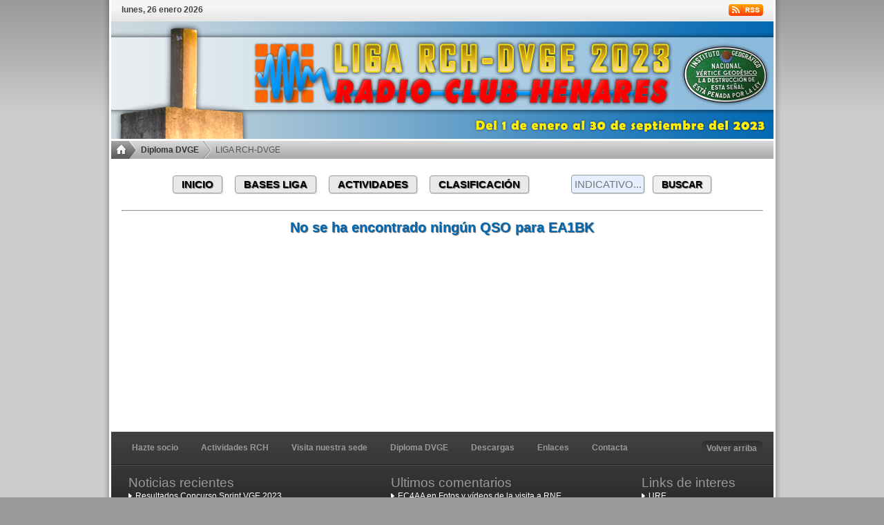

--- FILE ---
content_type: text/html; charset=UTF-8
request_url: https://www.radioclubhenares.org/dvge/liga-rch-dvge/?qrz=EA1BK
body_size: 6363
content:


<!DOCTYPE html PUBLIC "-//W3C//DTD XHTML 1.0 Transitional//EN" "https://www.w3.org/TR/xhtml1/DTD/xhtml1-transitional.dtd">
<html xmlns="https://www.w3.org/1999/xhtml" >
	<head>
		<meta http-equiv=Content-Type content=text/html; charset=utf-8>
		<meta name="description" content="Radioaficionados" />
		<meta name="generator" content="Wordpress" />
				<title>
			LIGA RCH-DVGE | Radio Club Henares		</title>
		
		<link rel="alternate" type="application/rss+xml" title="RSS 2.0" href="https://www.radioclubhenares.org/feed/" />
		<link rel="alternate" type="text/xml" title="RSS .92" href="https://www.radioclubhenares.org/feed/rss/" />
		<link rel="alternate" type="application/atom+xml" title="Atom 0.3" href="https://www.radioclubhenares.org/feed/atom/" />
		<link rel="pingback" href="https://www.radioclubhenares.org/xmlrpc.php" />

		<link rel="stylesheet" href="https://www.radioclubhenares.org/wp-content/themes/rt_solarsentinel_wp/css/template.css?35623" type="text/css" />
		<link rel="stylesheet" href="https://www.radioclubhenares.org/wp-content/themes/rt_solarsentinel_wp/css/header-blue.css?356" type="text/css" />
		<link rel="stylesheet" href="https://www.radioclubhenares.org/wp-content/themes/rt_solarsentinel_wp/css/body-white.css?356" type="text/css" />
		<link rel="stylesheet" href="https://www.radioclubhenares.org/wp-content/themes/rt_solarsentinel_wp/css/footer-black.css?356" type="text/css" />
		<link rel="stylesheet" href="https://www.radioclubhenares.org/wp-content/themes/rt_solarsentinel_wp/css/modules.css?356" type="text/css" />
		<link rel="stylesheet" href="https://www.radioclubhenares.org/wp-content/themes/rt_solarsentinel_wp/css/typography.css?356" type="text/css" />
		
		<link rel="stylesheet" href="https://www.radioclubhenares.org/wp-content/themes/rt_solarsentinel_wp/css/rokmoomenu.css?356" type="text/css" />
		<link rel="stylesheet" href="https://www.radioclubhenares.org/wp-content/themes/rt_solarsentinel_wp/css/wp.css?356" type="text/css" />
		
		<style type="text/css">
		
				
		div.wrapper { margin: 0 auto; width: 979px;padding:0;}
		#inset-block-left { width:0px;padding:0;}
		#inset-block-right { width:240px;padding:0;}
		#maincontent-block { margin-right:0px;margin-left:0px;}
		a, .contentheading, .side-mod h3 span, .grey .side-mod a, .componentheading span, .roktabs-links li.active {color: #0269b3;}
		
		.s-c-s .colmid {float:left;position:relative;left:200px;;width:200%;}
		.s-c-s .colright {float:left;left:50%;margin-left:-400px;position:relative;width:100%;background-position: 0 0;background-repeat: repeat-y;}
		.s-c-s .col1wrap {float:right;position:relative;right:100%;width:50%;padding-bottom:1em;}
		.s-c-s .col1pad {margin:0 0 0 400px;overflow:hidden;}
		.s-c-s .col1 {overflow:hidden;width:100%;}
		.s-c-s .col2 {float:left;position:relative;overflow:hidden;left:200px;margin-left:-50%;width:200px;}
		.s-c-s .col3 {float:left;position:relative;overflow:hidden;left:0;width:200px}
		.s-c-s .colmask {background-position: 180px 0;background-repeat: repeat-y;}
		.s-c-s .maincol2-padding {padding: 0 3px;}

		.s-c-x .colright {float:left;left:210px;position:relative;width:200%;}
		.s-c-x .col1wrap {float:right;padding-bottom:1em;position:relative;right:210px;width:50%;}
		.s-c-x .col1 {margin:0 0 0 210px;overflow:hidden;position:relative;right:100%;}
		.s-c-x .col2 {float:left;position:relative;right:210px;width:210px;}
		.s-c-x .colmask {background-position: 188px 0;background-repeat: repeat-y;}
		.s-c-x .maincol2-padding {padding: 0 0 0 1px;}
		.s-c-x #leftcol {padding-right: 2px;}

		.x-c-s .colright {float:left;margin-left:-210px;position:relative;right:100%;width:200%;background-position: 0 0;background-repeat: repeat-y;}
		.x-c-s .col1wrap {float:left;left:50%;padding-bottom:1em;position:relative;width:50%;}
		.x-c-s .colmask {background-position: 749px;background-repeat: repeat-y;}
		.x-c-s .col1 {margin:0 0 0 210px;overflow:hidden;}
		.x-c-s .col3 {float:right;position:relative;left:210px;width:210px;}
		.x-c-s .maincol2-padding {padding: 0 3px 0 0;}
		
		</style>
		
		<script type="text/javascript" src="https://www.radioclubhenares.org/wp-content/themes/rt_solarsentinel_wp/js/mootools-release-1.11.js"></script>
		
						
		<script type="text/javascript" src="https://www.radioclubhenares.org/wp-content/themes/rt_solarsentinel_wp/js/rokmoomenu.js"></script>
		<script type="text/javascript" src="https://www.radioclubhenares.org/wp-content/themes/rt_solarsentinel_wp/js/roknewsflash-packed.js"></script>
		<script type="text/javascript" src="https://www.radioclubhenares.org/wp-content/themes/rt_solarsentinel_wp/js/rokmicronews.js"></script>
		<script type="text/javascript" src="https://www.radioclubhenares.org/wp-content/themes/rt_solarsentinel_wp/js/rokfonts.js"></script>
		<script type="text/javascript" src="https://www.radioclubhenares.org/wp-content/themes/rt_solarsentinel_wp/js/rokdate.js"></script>
		<script type="text/javascript" src="https://www.radioclubhenares.org/wp-content/themes/rt_solarsentinel_wp/js/rokstories.js"></script>
		<script type="text/javascript" src="https://www.radioclubhenares.org/wp-content/themes/rt_solarsentinel_wp/js/rokutils.js"></script>
		<script type="text/javascript" src="https://www.radioclubhenares.org/wp-content/themes/rt_solarsentinel_wp/js/rokutils.inputs.js"></script>
		<script type="text/javascript" src="https://www.radioclubhenares.org/wp-content/themes/rt_solarsentinel_wp/js/mootools.bgiframe.js"></script>
		
				
		<script type="text/javascript">var rokboxPath = "https://www.radioclubhenares.org/wp-content/themes/rt_solarsentinel_wp/js/rokbox/";</script>
		<script type="text/javascript" src="https://www.radioclubhenares.org/wp-content/themes/rt_solarsentinel_wp/js/rokbox/rokbox.js"></script>
		<link href="https://www.radioclubhenares.org/wp-content/themes/rt_solarsentinel_wp/js/rokbox/themes/light/rokbox-style.css" rel="stylesheet" type="text/css" />
		<script type="text/javascript" src="https://www.radioclubhenares.org/wp-content/themes/rt_solarsentinel_wp/js/rokbox/themes/light/rokbox-config.js"></script>
		
		  		
  		<script type="text/javascript">
window.addEvent('domready', function() {
		var modules = ['side-mod','module','moduletable','component-header'];
		var header = ['h3','h1'];
		RokBuildSpans(modules, header);
	});
window.addEvent('domready', function() {
    	new Rokmoomenu($E('ul.menutop '), {
    		bgiframe: false,
    		delay: 500,
    		verhor: true,
    		animate: {
    			props: ['height'],
    			opts: {
    				duration: 500,
    				fps: 100,
    				transition: Fx.Transitions.Quad.easeOut
    			}
    		},
    		bg: {
    			enabled: true,
    			overEffect: {
    				duration: 500,
    				transition: Fx.Transitions.Sine.easeOut
    			},
    			outEffect: {
    				duration: 600,
    				transition: Fx.Transitions.Sine.easeOut
    			}
    		},
    		submenus: {
    			enabled: true,
    			opacity: 0.9,
    			overEffect: {
    				duration: 50,
    				transition: Fx.Transitions.Expo.easeOut
    			},
    			outEffect: {
    				duration: 600,
    				transition: Fx.Transitions.Sine.easeIn
    			},
    			offsets: {
    				top: 3,
    				right: 1,
    				bottom: 0,
    				left: 1
    			}
    		}
    	});
    });
  </script>
  
  <link rel='dns-prefetch' href='//s.w.org' />
		<script type="text/javascript">
			window._wpemojiSettings = {"baseUrl":"https:\/\/s.w.org\/images\/core\/emoji\/11\/72x72\/","ext":".png","svgUrl":"https:\/\/s.w.org\/images\/core\/emoji\/11\/svg\/","svgExt":".svg","source":{"concatemoji":"https:\/\/www.radioclubhenares.org\/wp-includes\/js\/wp-emoji-release.min.js?ver=5.0.24"}};
			!function(e,a,t){var n,r,o,i=a.createElement("canvas"),p=i.getContext&&i.getContext("2d");function s(e,t){var a=String.fromCharCode;p.clearRect(0,0,i.width,i.height),p.fillText(a.apply(this,e),0,0);e=i.toDataURL();return p.clearRect(0,0,i.width,i.height),p.fillText(a.apply(this,t),0,0),e===i.toDataURL()}function c(e){var t=a.createElement("script");t.src=e,t.defer=t.type="text/javascript",a.getElementsByTagName("head")[0].appendChild(t)}for(o=Array("flag","emoji"),t.supports={everything:!0,everythingExceptFlag:!0},r=0;r<o.length;r++)t.supports[o[r]]=function(e){if(!p||!p.fillText)return!1;switch(p.textBaseline="top",p.font="600 32px Arial",e){case"flag":return s([55356,56826,55356,56819],[55356,56826,8203,55356,56819])?!1:!s([55356,57332,56128,56423,56128,56418,56128,56421,56128,56430,56128,56423,56128,56447],[55356,57332,8203,56128,56423,8203,56128,56418,8203,56128,56421,8203,56128,56430,8203,56128,56423,8203,56128,56447]);case"emoji":return!s([55358,56760,9792,65039],[55358,56760,8203,9792,65039])}return!1}(o[r]),t.supports.everything=t.supports.everything&&t.supports[o[r]],"flag"!==o[r]&&(t.supports.everythingExceptFlag=t.supports.everythingExceptFlag&&t.supports[o[r]]);t.supports.everythingExceptFlag=t.supports.everythingExceptFlag&&!t.supports.flag,t.DOMReady=!1,t.readyCallback=function(){t.DOMReady=!0},t.supports.everything||(n=function(){t.readyCallback()},a.addEventListener?(a.addEventListener("DOMContentLoaded",n,!1),e.addEventListener("load",n,!1)):(e.attachEvent("onload",n),a.attachEvent("onreadystatechange",function(){"complete"===a.readyState&&t.readyCallback()})),(n=t.source||{}).concatemoji?c(n.concatemoji):n.wpemoji&&n.twemoji&&(c(n.twemoji),c(n.wpemoji)))}(window,document,window._wpemojiSettings);
		</script>
		<style type="text/css">
img.wp-smiley,
img.emoji {
	display: inline !important;
	border: none !important;
	box-shadow: none !important;
	height: 1em !important;
	width: 1em !important;
	margin: 0 .07em !important;
	vertical-align: -0.1em !important;
	background: none !important;
	padding: 0 !important;
}
</style>
<link rel='stylesheet' id='validate-engine-css-css'  href='https://www.radioclubhenares.org/wp-content/plugins/wysija-newsletters/css/validationEngine.jquery.css?ver=2.10.2' type='text/css' media='all' />
<link rel='stylesheet' id='wp-block-library-css'  href='https://www.radioclubhenares.org/wp-includes/css/dist/block-library/style.min.css?ver=5.0.24' type='text/css' media='all' />
<link rel='stylesheet' id='contact-form-7-css'  href='https://www.radioclubhenares.org/wp-content/plugins/contact-form-7/includes/css/styles.css?ver=5.1.1' type='text/css' media='all' />
<link rel='stylesheet' id='wp-pagenavi-css'  href='https://www.radioclubhenares.org/wp-content/plugins/wp-pagenavi/pagenavi-css.css?ver=2.70' type='text/css' media='all' />
<script type='text/javascript' src='https://www.radioclubhenares.org/wp-includes/js/jquery/jquery.js?ver=1.12.4'></script>
<script type='text/javascript' src='https://www.radioclubhenares.org/wp-includes/js/jquery/jquery-migrate.min.js?ver=1.4.1'></script>
<script type='text/javascript'>
/* <![CDATA[ */
var gadwpUAEventsData = {"options":{"event_tracking":"1","event_downloads":"zip|mp3*|mpe*g|pdf|docx*|pptx*|xlsx*|rar*","event_bouncerate":0,"aff_tracking":1,"event_affiliates":"\/out\/","hash_tracking":"1","root_domain":"radioclubhenares.org","event_timeout":100,"event_precision":1,"event_formsubmit":1,"ga_pagescrolldepth_tracking":1,"ga_with_gtag":0}};
/* ]]> */
</script>
<script type='text/javascript' src='https://www.radioclubhenares.org/wp-content/plugins/google-analytics-dashboard-for-wp/front/js/tracking-analytics-events.js?ver=5.3.7'></script>
<script type='text/javascript' src='https://www.radioclubhenares.org/wp-content/plugins/google-analytics-dashboard-for-wp/front/js/tracking-scrolldepth.js?ver=5.3.7'></script>
<link rel='https://api.w.org/' href='https://www.radioclubhenares.org/wp-json/' />
<link rel="EditURI" type="application/rsd+xml" title="RSD" href="https://www.radioclubhenares.org/xmlrpc.php?rsd" />
<link rel="wlwmanifest" type="application/wlwmanifest+xml" href="https://www.radioclubhenares.org/wp-includes/wlwmanifest.xml" /> 
<meta name="generator" content="WordPress 5.0.24" />
<link rel="canonical" href="https://www.radioclubhenares.org/dvge/liga-rch-dvge/" />
<link rel='shortlink' href='https://www.radioclubhenares.org/?p=16812' />
<link rel="alternate" type="application/json+oembed" href="https://www.radioclubhenares.org/wp-json/oembed/1.0/embed?url=https%3A%2F%2Fwww.radioclubhenares.org%2Fdvge%2Fliga-rch-dvge%2F" />
<link rel="alternate" type="text/xml+oembed" href="https://www.radioclubhenares.org/wp-json/oembed/1.0/embed?url=https%3A%2F%2Fwww.radioclubhenares.org%2Fdvge%2Fliga-rch-dvge%2F&#038;format=xml" />
<!-- <meta name="NextGEN" version="3.1.6" /> -->

<!-- BEGIN ExactMetrics v5.3.7 Universal Analytics - https://exactmetrics.com/ -->
<script>
(function(i,s,o,g,r,a,m){i['GoogleAnalyticsObject']=r;i[r]=i[r]||function(){
	(i[r].q=i[r].q||[]).push(arguments)},i[r].l=1*new Date();a=s.createElement(o),
	m=s.getElementsByTagName(o)[0];a.async=1;a.src=g;m.parentNode.insertBefore(a,m)
})(window,document,'script','https://www.google-analytics.com/analytics.js','ga');
  ga('create', 'UA-107915472-1', 'auto', {'useAmpClientId': true});
  ga('require', 'displayfeatures');
  ga('require', 'ecommerce');
  ga('send', 'pageview');
</script>
<!-- END ExactMetrics Universal Analytics -->


<script type="text/javascript" src="https://www.radioclubhenares.org/wp-content/plugins/nextgen-gallery/products/photocrati_nextgen/modules/lightbox/static/shutter/shutter.js"></script>

<link href="https://www.radioclubhenares.org/wp-content/plugins/nextgen-gallery/products/photocrati_nextgen/modules/lightbox/static/shutter/shutter.css" rel="stylesheet" type="text/css" />


	</head>

	<body id="ff-solarsentinel" class="f-default bg-grey iehandle">
		<div id="page-bg">
			<div class="wrapper">
				<div id="body-left" class="png">
					<div id="body-right" class="png">
				
						<!--Begin Top Bar-->
		
						<div id="top-bar">
							<div class="topbar-strip">
								<div class="date-block">
									<span class="date1">lunes, 26 enero 2026</span>
								</div>
								<div class="syndicate-module">
									<a href="https://www.radioclubhenares.org/feed/rss/" class="syndicate-link" title="Feed Entries"></a>
								</div>
								

								
							</div>
						</div>

						<!--End Top Bar-->
				
						<!--Begin Header-->
						
						<div id="header-bar8">
							

						</div>

	


							
							
							<div class="clr"></div>
						
					
						<!--End Header-->
					
						<!-- Begin Index -->

						<div id="main-body">
						<div id="main-body-surround">
				
							<!-- Begin Main Content Block-->
							
				
							<div id="main-content" class="">
						    	<div class="colmask leftmenu">
						      		<div class="colmid">
    					    		    <div class="colright">
    					    		    
        						       		<!-- Begin col1wrap -->    
            						    	
            						    	<div class="col1wrap">
	            						        <div class="col1pad">
    	        						            <div class="col1">
        	            						        <div id="maincol2">
            	        									<div class="maincol2-padding">
            	        									
            	        										<!-- Begin Breadcrumbs -->
            	        									
				               									<div id="breadcrumbs">
																	<a href="https://www.radioclubhenares.org/" id="breadcrumbs-home"></a>
                    												<span class="breadcrumbs pathway">
                    												
                    													<a href="https://www.radioclubhenares.org/dvge/" title="" class="pathway">Diploma DVGE</a><img alt="" src="https://www.radioclubhenares.org/wp-content/themes/rt_solarsentinel_wp/images/arrow.png"/>                    													
																		<span class="no-link">LIGA RCH-DVGE</span>
																		
																	</span>
			                   									</div>
			                   									
			                   									<!-- End Breadcrumbs -->
			                   									
                    									        <div class="bodycontent">
                    										    	<div id="maincontent-block">
                														
                														<!-- Blog Content -->							
																	
																		                														
                														<div class="">
																			<div id="page" class="full-article post-page-16812">
																				<div class="article-rel-wrapper">
																					
																			 	</div>

																			 	
																				</p>
<table border='0' cellspacing='0' cellpadding='3' align='center'>
<tr>
<td align='center'><a href='https://www.radioclubhenares.org/dvge/liga-rch-dvge/' id=celda111 class=celda111>INICIO</a></td>
<td align='center'><a href='https://www.radioclubhenares.org/dvge/liga-rch-dvge/?f=Bases' id=celda111 class=celda111>BASES LIGA</a></td>
<td align='center'><a href='https://www.radioclubhenares.org/dvge/liga-rch-dvge/?f=ultimas' id=celda111 class=celda111>ACTIVIDADES</a></td>
<td align='center'><a href='https://www.radioclubhenares.org/dvge/liga-rch-dvge/?f=sel' id=celda111 class=celda111>CLASIFICACIÓN</a></td>
<td align='center'>
<form action='https://www.radioclubhenares.org/dvge/liga-rch-dvge/'><input size=12 class=mio928 type='text' name='qrz' placeholder='Indicativo...' style='text-transform:uppercase;'>&nbsp;&nbsp;<input class=mio929 type=submit value='BUSCAR'></form>
</td>
</tr>
</table>
<p></p>
<hr></hr>
<p><center><center></p>
<div id='micss11' style='height: 250px;'>No se ha encontrado ningún QSO para EA1BK</div>
<p></center></center></p>
																				
																																								
																																								
																			</div>
																		</div>
																		
																																			
																	 <!-- End Blog Content -->
																		
                												     </div>
                    											</div>
                    											<div class="clr"></div>
															 </div>
	                    								  </div>    
                    								  </div>
            						        	  </div>
            						    	  </div>
            						    	  
            						    	  <!-- End col1wrap -->
            						    	  
            						    	  <!-- Begin Page Sidebar -->
           						        		
           						      		             						      		  
           						      		  <!-- End Page Sidebar -->
            						    
            						    <!-- Begin col3 -->
            						     
            						    <!-- End col3-->
        							
        							</div>
    							</div>
							</div>
						</div>
						
						<!-- End Main Content Block-->
					
					</div>
					
					<!-- Begin Bottom Main Modules-->
					
					<!-- End Bottom Main Modules-->

      						    <!--Begin Bottom Bar-->

										<div id="botbar">
											<div id="bottom-menu">
												<div class="moduletable"><ul class="menu-nav">
									                               <li><a href="https://www.radioclubhenares.org/socio/">Hazte socio</a></li>
													<li><a href="https://www.radioclubhenares.org/category/actividades/">Actividades RCH</a></li>
													<li><a href="https://www.radioclubhenares.org/visita-la-sede/">Visita nuestra sede</a></li>
													<li><a href="https://www.radioclubhenares.org/dvge/">Diploma DVGE</a></li>
													<li><a href="https://www.radioclubhenares.org/descargas/">Descargas</a></li>
													<li><a href="https://www.radioclubhenares.org/enlaces/">Enlaces</a></li>
													<li><a href="https://www.radioclubhenares.org/contacta/">Contacta</a></li>
														<ul class="menu-nav">													</ul>		
												</div>
											</div>
											<div id="top-button">
												<a href="#" id="top-scroll" class="top-button-desc">Volver arriba</a>
											</div>
										</div>


										<!--End Bottom Bar-->

										<!--Begin Bottom Section-->
					
										<div id="bottom">
											<div id="mainmodules4" class="spacer w99">
												<div class="block full">
													<div class="">
														<div class="moduletable">
															
															<!-- Begin Widget -->
														
															<div style="float: left; width: 40%; padding-right: 10px;">

																																		
																<div class=titulofooter>Noticias recientes</div>
																<ul>
																		<li><a href='https://www.radioclubhenares.org/resultados-concurso-sprint-vge-2023-y-diplomas-de-participacion/'>Resultados Concurso Sprint VGE 2023</a></li>
	<li><a href='https://www.radioclubhenares.org/mercahenares-2024-vi-edicion/'>ATENCION: Cambio de día del Mercahenares 2024 &#8211; VI Edición</a></li>
	<li><a href='https://www.radioclubhenares.org/mercahenares-2024-articulos-de-ea4bpg-sk/'>Mercahenares 2024 – VI Edición: Artículos de EA4BPG (SK)</a></li>
	<li><a href='https://www.radioclubhenares.org/felices-fiestas/'>¡Felices Fiestas!</a></li>
	<li><a href='https://www.radioclubhenares.org/asamblea-anual-11-11-2023/'>Asamblea Anual 11/11/2023</a></li>
	<li><a href='https://www.radioclubhenares.org/sprint-vgm-225/'>Sprint VGM-225</a></li>
	<li><a href='https://www.radioclubhenares.org/activacion-del-vgm-225-por-ea4rch/'>Activación del VGM-225 por EA4RCH</a></li>
	<li><a href='https://www.radioclubhenares.org/concurso-sprint-vge-2023/'>Concurso SPRINT VGE 2023</a></li>
	<li><a href='https://www.radioclubhenares.org/nos-visito-la-estacion-ea5dk/'>Nos visitó la estación EA5DK</a></li>
	<li><a href='https://www.radioclubhenares.org/ordenadores-para-el-cuarto-de-radio/'>Ordenadores para el cuarto de radio</a></li>
																</ul>
																		
															
															</div>

															<!-- End Widget -->

															<!-- Begin Widget -->

															<div style="float: left; width: 38%; padding-right: 10px;">

																								
															<div class=titulofooter>Ultimos comentarios</div>
															
															<ul>
												
<li><a href=/fotos-de-la-visita-a-rne/#comments title="Fotos y vídeos de la visita a RNE">EC4AA en Fotos y vídeos de la visita a RNE...</a></li><li><a href=/concurso-sprint-vge-2023/#comments title="Concurso SPRINT VGE 2023">EA5L en Concurso SPRINT VGE 2023...</a></li><li><a href=/ed4yakb-baliza-en-pruebas-28-251/#comments title="ED4YAK/B - Baliza en pruebas">EA4ENG en ED4YAK/B - Baliza en pruebas...</a></li><li><a href=/ed4yakb-baliza-en-pruebas-28-251/#comments title="ED4YAK/B - Baliza en pruebas">EA4HNZ en ED4YAK/B - Baliza en pruebas...</a></li><li><a href=/echolink-ea4rch-l/#comments title="Echolink EA4RCH-L">EA4DS en Echolink EA4RCH-L...</a></li><li><a href=/echolink-ea4rch-l/#comments title="Echolink EA4RCH-L">EA4HDW en Echolink EA4RCH-L...</a></li><li><a href=/echolink-ea4rch-l/#comments title="Echolink EA4RCH-L">jaime en Echolink EA4RCH-L...</a></li><li><a href=/echolink-ea4rch-l/#comments title="Echolink EA4RCH-L">Jaime en Echolink EA4RCH-L...</a></li><li><a href=/eh4wrd-2021/#comments title="EH4WRD - World Radio Day">EA4DT en EH4WRD - World Radio Day...</a></li><li><a href=/eh4wrd-2021/#comments title="EH4WRD - World Radio Day">EA5HKZ en EH4WRD - World Radio Day...</a></li>											
															</ul>
									
															
															</div>

															<!-- End Widget -->

															<!-- Begin Widget -->

															<div style="float: left; width: 17%; padding-right: 10px;">

																								
															<div class=titulofooter>Links de interes</div>
															
															<ul>
												
<li><a target=_black href=https://www.ure.es>URE</a></li><li><a target=_black href=http://www.arrl.org/>ARRL</a></li><li><a target=_black href=http://www.iaru.org/>IARU</a></li><li><a target=_black href=http://www.iaru-r1.org/>IARU R1</a></li><li><a target=_black href=https://www.dxfuncluster.com/>DXFUN Cluster</a></li><li><a target=_black href=https://www.qrz.com>QRZ.com</a></li><li><a target=_black href=http://dx-world.net/>DX World</a></li><li><a target=_black href=https://crecj.org/codigo-de-conducta-del-dxista/>DX Code Of Conduct</a></li><li><a target=_black href=http://www.cb27.com/>CB27</a></li><li><a target=_black href=http://www.on4ww.be/OperatingPracticeSpanish.html>Practica operativa</a></li>											
															</ul>
																		
															
															</div>

															<!-- End Widget -->
															
															<!-- Begin Widget -->

															<div style="float: left; width: 25%; padding-left: 10px;">

																																
																																				
																
															</div>
															
															<!-- End Widget -->
	
														</div>
													</div>
												</div>
											</div>

											<div class="copyright-block">
												<div id="copyright">
													&copy; 2006 - 2023 - Radio Club Henares<br>P.O.Box 69 - 28830 San Fernando de Henares - Madrid<br><a href="/politica-de-privacidad-y-cookies/">Pol&iacute;tica de privacidad y cookies</a>							
												</div>
											</div>
										</div>

										<!--End Bottom Section-->
				
									</div>
								</div>
							</div>
						</div>
					</div>
					
					
					<!-- ngg_resource_manager_marker --><script type='text/javascript'>
/* <![CDATA[ */
var wpcf7 = {"apiSettings":{"root":"https:\/\/www.radioclubhenares.org\/wp-json\/contact-form-7\/v1","namespace":"contact-form-7\/v1"}};
/* ]]> */
</script>
<script type='text/javascript' src='https://www.radioclubhenares.org/wp-content/plugins/contact-form-7/includes/js/scripts.js?ver=5.1.1'></script>
<script type='text/javascript' src='https://www.radioclubhenares.org/wp-includes/js/wp-embed.min.js?ver=5.0.24'></script>
		
		</body>
</html>